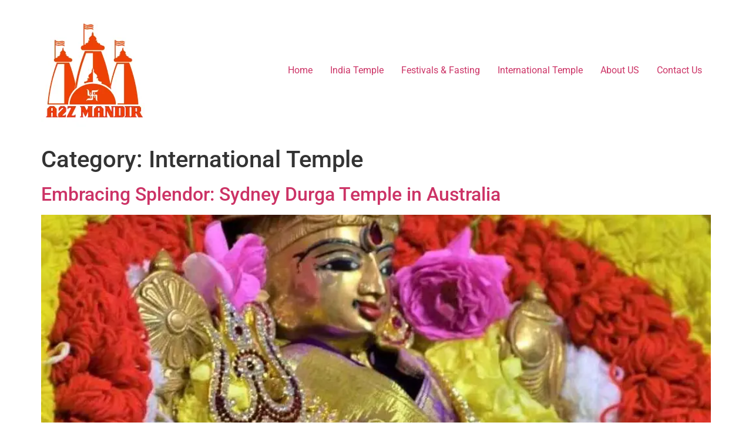

--- FILE ---
content_type: text/html; charset=UTF-8
request_url: https://a2zmandir.com/category/blog/international-temple/
body_size: 15755
content:
<!doctype html>
<html lang="en-US">
<head>
	<meta charset="UTF-8">
	<meta name="viewport" content="width=device-width, initial-scale=1">
	<link rel="profile" href="https://gmpg.org/xfn/11">
	<meta name='robots' content='index, follow, max-image-preview:large, max-snippet:-1, max-video-preview:-1' />
	<style>img:is([sizes="auto" i], [sizes^="auto," i]) { contain-intrinsic-size: 3000px 1500px }</style>
	
	<!-- This site is optimized with the Yoast SEO plugin v26.4 - https://yoast.com/wordpress/plugins/seo/ -->
	<title>International Temple Archives -</title>
	<link rel="canonical" href="https://a2zmandir.com/category/blog/international-temple/" />
	<meta property="og:locale" content="en_US" />
	<meta property="og:type" content="article" />
	<meta property="og:title" content="International Temple Archives -" />
	<meta property="og:url" content="https://a2zmandir.com/category/blog/international-temple/" />
	<meta name="twitter:card" content="summary_large_image" />
	<script type="application/ld+json" class="yoast-schema-graph">{"@context":"https://schema.org","@graph":[{"@type":"CollectionPage","@id":"https://a2zmandir.com/category/blog/international-temple/","url":"https://a2zmandir.com/category/blog/international-temple/","name":"International Temple Archives -","isPartOf":{"@id":"https://a2zmandir.com/#website"},"primaryImageOfPage":{"@id":"https://a2zmandir.com/category/blog/international-temple/#primaryimage"},"image":{"@id":"https://a2zmandir.com/category/blog/international-temple/#primaryimage"},"thumbnailUrl":"https://a2zmandir.com/wp-content/uploads/2023/11/Sydney-Durga-Temple.webp","breadcrumb":{"@id":"https://a2zmandir.com/category/blog/international-temple/#breadcrumb"},"inLanguage":"en-US"},{"@type":"ImageObject","inLanguage":"en-US","@id":"https://a2zmandir.com/category/blog/international-temple/#primaryimage","url":"https://a2zmandir.com/wp-content/uploads/2023/11/Sydney-Durga-Temple.webp","contentUrl":"https://a2zmandir.com/wp-content/uploads/2023/11/Sydney-Durga-Temple.webp","width":1066,"height":1066,"caption":"Sydney Durga Temple"},{"@type":"BreadcrumbList","@id":"https://a2zmandir.com/category/blog/international-temple/#breadcrumb","itemListElement":[{"@type":"ListItem","position":1,"name":"Home","item":"https://a2zmandir.com/"},{"@type":"ListItem","position":2,"name":"Blog","item":"https://a2zmandir.com/category/blog/"},{"@type":"ListItem","position":3,"name":"International Temple"}]},{"@type":"WebSite","@id":"https://a2zmandir.com/#website","url":"https://a2zmandir.com/","name":"A2Z Mandir","description":"","publisher":{"@id":"https://a2zmandir.com/#organization"},"potentialAction":[{"@type":"SearchAction","target":{"@type":"EntryPoint","urlTemplate":"https://a2zmandir.com/?s={search_term_string}"},"query-input":{"@type":"PropertyValueSpecification","valueRequired":true,"valueName":"search_term_string"}}],"inLanguage":"en-US"},{"@type":"Organization","@id":"https://a2zmandir.com/#organization","name":"A2Z Mandir","url":"https://a2zmandir.com/","logo":{"@type":"ImageObject","inLanguage":"en-US","@id":"https://a2zmandir.com/#/schema/logo/image/","url":"https://a2zmandir.com/wp-content/uploads/2023/08/A2Z-Mandir.png","contentUrl":"https://a2zmandir.com/wp-content/uploads/2023/08/A2Z-Mandir.png","width":112,"height":112,"caption":"A2Z Mandir"},"image":{"@id":"https://a2zmandir.com/#/schema/logo/image/"},"sameAs":["https://www.facebook.com/profile.php?id=61550715794968","https://www.instagram.com/a2zmandir/","https://www.youtube.com/@A2ZMandir"]}]}</script>
	<!-- / Yoast SEO plugin. -->


<link rel='dns-prefetch' href='//static.addtoany.com' />
<link rel='dns-prefetch' href='//www.googletagmanager.com' />
<link rel='dns-prefetch' href='//pagead2.googlesyndication.com' />
<link rel="alternate" type="application/rss+xml" title=" &raquo; Feed" href="https://a2zmandir.com/feed/" />
<link rel="alternate" type="application/rss+xml" title=" &raquo; Comments Feed" href="https://a2zmandir.com/comments/feed/" />
<link rel="alternate" type="application/rss+xml" title=" &raquo; International Temple Category Feed" href="https://a2zmandir.com/category/blog/international-temple/feed/" />
<script>
window._wpemojiSettings = {"baseUrl":"https:\/\/s.w.org\/images\/core\/emoji\/16.0.1\/72x72\/","ext":".png","svgUrl":"https:\/\/s.w.org\/images\/core\/emoji\/16.0.1\/svg\/","svgExt":".svg","source":{"concatemoji":"https:\/\/a2zmandir.com\/wp-includes\/js\/wp-emoji-release.min.js?ver=6.8.3"}};
/*! This file is auto-generated */
!function(s,n){var o,i,e;function c(e){try{var t={supportTests:e,timestamp:(new Date).valueOf()};sessionStorage.setItem(o,JSON.stringify(t))}catch(e){}}function p(e,t,n){e.clearRect(0,0,e.canvas.width,e.canvas.height),e.fillText(t,0,0);var t=new Uint32Array(e.getImageData(0,0,e.canvas.width,e.canvas.height).data),a=(e.clearRect(0,0,e.canvas.width,e.canvas.height),e.fillText(n,0,0),new Uint32Array(e.getImageData(0,0,e.canvas.width,e.canvas.height).data));return t.every(function(e,t){return e===a[t]})}function u(e,t){e.clearRect(0,0,e.canvas.width,e.canvas.height),e.fillText(t,0,0);for(var n=e.getImageData(16,16,1,1),a=0;a<n.data.length;a++)if(0!==n.data[a])return!1;return!0}function f(e,t,n,a){switch(t){case"flag":return n(e,"\ud83c\udff3\ufe0f\u200d\u26a7\ufe0f","\ud83c\udff3\ufe0f\u200b\u26a7\ufe0f")?!1:!n(e,"\ud83c\udde8\ud83c\uddf6","\ud83c\udde8\u200b\ud83c\uddf6")&&!n(e,"\ud83c\udff4\udb40\udc67\udb40\udc62\udb40\udc65\udb40\udc6e\udb40\udc67\udb40\udc7f","\ud83c\udff4\u200b\udb40\udc67\u200b\udb40\udc62\u200b\udb40\udc65\u200b\udb40\udc6e\u200b\udb40\udc67\u200b\udb40\udc7f");case"emoji":return!a(e,"\ud83e\udedf")}return!1}function g(e,t,n,a){var r="undefined"!=typeof WorkerGlobalScope&&self instanceof WorkerGlobalScope?new OffscreenCanvas(300,150):s.createElement("canvas"),o=r.getContext("2d",{willReadFrequently:!0}),i=(o.textBaseline="top",o.font="600 32px Arial",{});return e.forEach(function(e){i[e]=t(o,e,n,a)}),i}function t(e){var t=s.createElement("script");t.src=e,t.defer=!0,s.head.appendChild(t)}"undefined"!=typeof Promise&&(o="wpEmojiSettingsSupports",i=["flag","emoji"],n.supports={everything:!0,everythingExceptFlag:!0},e=new Promise(function(e){s.addEventListener("DOMContentLoaded",e,{once:!0})}),new Promise(function(t){var n=function(){try{var e=JSON.parse(sessionStorage.getItem(o));if("object"==typeof e&&"number"==typeof e.timestamp&&(new Date).valueOf()<e.timestamp+604800&&"object"==typeof e.supportTests)return e.supportTests}catch(e){}return null}();if(!n){if("undefined"!=typeof Worker&&"undefined"!=typeof OffscreenCanvas&&"undefined"!=typeof URL&&URL.createObjectURL&&"undefined"!=typeof Blob)try{var e="postMessage("+g.toString()+"("+[JSON.stringify(i),f.toString(),p.toString(),u.toString()].join(",")+"));",a=new Blob([e],{type:"text/javascript"}),r=new Worker(URL.createObjectURL(a),{name:"wpTestEmojiSupports"});return void(r.onmessage=function(e){c(n=e.data),r.terminate(),t(n)})}catch(e){}c(n=g(i,f,p,u))}t(n)}).then(function(e){for(var t in e)n.supports[t]=e[t],n.supports.everything=n.supports.everything&&n.supports[t],"flag"!==t&&(n.supports.everythingExceptFlag=n.supports.everythingExceptFlag&&n.supports[t]);n.supports.everythingExceptFlag=n.supports.everythingExceptFlag&&!n.supports.flag,n.DOMReady=!1,n.readyCallback=function(){n.DOMReady=!0}}).then(function(){return e}).then(function(){var e;n.supports.everything||(n.readyCallback(),(e=n.source||{}).concatemoji?t(e.concatemoji):e.wpemoji&&e.twemoji&&(t(e.twemoji),t(e.wpemoji)))}))}((window,document),window._wpemojiSettings);
</script>

<style id='wp-emoji-styles-inline-css'>

	img.wp-smiley, img.emoji {
		display: inline !important;
		border: none !important;
		box-shadow: none !important;
		height: 1em !important;
		width: 1em !important;
		margin: 0 0.07em !important;
		vertical-align: -0.1em !important;
		background: none !important;
		padding: 0 !important;
	}
</style>
<link rel='stylesheet' id='wp-block-library-css' href='https://a2zmandir.com/wp-includes/css/dist/block-library/style.min.css?ver=6.8.3' media='all' />
<style id='global-styles-inline-css'>
:root{--wp--preset--aspect-ratio--square: 1;--wp--preset--aspect-ratio--4-3: 4/3;--wp--preset--aspect-ratio--3-4: 3/4;--wp--preset--aspect-ratio--3-2: 3/2;--wp--preset--aspect-ratio--2-3: 2/3;--wp--preset--aspect-ratio--16-9: 16/9;--wp--preset--aspect-ratio--9-16: 9/16;--wp--preset--color--black: #000000;--wp--preset--color--cyan-bluish-gray: #abb8c3;--wp--preset--color--white: #ffffff;--wp--preset--color--pale-pink: #f78da7;--wp--preset--color--vivid-red: #cf2e2e;--wp--preset--color--luminous-vivid-orange: #ff6900;--wp--preset--color--luminous-vivid-amber: #fcb900;--wp--preset--color--light-green-cyan: #7bdcb5;--wp--preset--color--vivid-green-cyan: #00d084;--wp--preset--color--pale-cyan-blue: #8ed1fc;--wp--preset--color--vivid-cyan-blue: #0693e3;--wp--preset--color--vivid-purple: #9b51e0;--wp--preset--gradient--vivid-cyan-blue-to-vivid-purple: linear-gradient(135deg,rgba(6,147,227,1) 0%,rgb(155,81,224) 100%);--wp--preset--gradient--light-green-cyan-to-vivid-green-cyan: linear-gradient(135deg,rgb(122,220,180) 0%,rgb(0,208,130) 100%);--wp--preset--gradient--luminous-vivid-amber-to-luminous-vivid-orange: linear-gradient(135deg,rgba(252,185,0,1) 0%,rgba(255,105,0,1) 100%);--wp--preset--gradient--luminous-vivid-orange-to-vivid-red: linear-gradient(135deg,rgba(255,105,0,1) 0%,rgb(207,46,46) 100%);--wp--preset--gradient--very-light-gray-to-cyan-bluish-gray: linear-gradient(135deg,rgb(238,238,238) 0%,rgb(169,184,195) 100%);--wp--preset--gradient--cool-to-warm-spectrum: linear-gradient(135deg,rgb(74,234,220) 0%,rgb(151,120,209) 20%,rgb(207,42,186) 40%,rgb(238,44,130) 60%,rgb(251,105,98) 80%,rgb(254,248,76) 100%);--wp--preset--gradient--blush-light-purple: linear-gradient(135deg,rgb(255,206,236) 0%,rgb(152,150,240) 100%);--wp--preset--gradient--blush-bordeaux: linear-gradient(135deg,rgb(254,205,165) 0%,rgb(254,45,45) 50%,rgb(107,0,62) 100%);--wp--preset--gradient--luminous-dusk: linear-gradient(135deg,rgb(255,203,112) 0%,rgb(199,81,192) 50%,rgb(65,88,208) 100%);--wp--preset--gradient--pale-ocean: linear-gradient(135deg,rgb(255,245,203) 0%,rgb(182,227,212) 50%,rgb(51,167,181) 100%);--wp--preset--gradient--electric-grass: linear-gradient(135deg,rgb(202,248,128) 0%,rgb(113,206,126) 100%);--wp--preset--gradient--midnight: linear-gradient(135deg,rgb(2,3,129) 0%,rgb(40,116,252) 100%);--wp--preset--font-size--small: 13px;--wp--preset--font-size--medium: 20px;--wp--preset--font-size--large: 36px;--wp--preset--font-size--x-large: 42px;--wp--preset--font-family--inter: "Inter", sans-serif;--wp--preset--font-family--cardo: Cardo;--wp--preset--spacing--20: 0.44rem;--wp--preset--spacing--30: 0.67rem;--wp--preset--spacing--40: 1rem;--wp--preset--spacing--50: 1.5rem;--wp--preset--spacing--60: 2.25rem;--wp--preset--spacing--70: 3.38rem;--wp--preset--spacing--80: 5.06rem;--wp--preset--shadow--natural: 6px 6px 9px rgba(0, 0, 0, 0.2);--wp--preset--shadow--deep: 12px 12px 50px rgba(0, 0, 0, 0.4);--wp--preset--shadow--sharp: 6px 6px 0px rgba(0, 0, 0, 0.2);--wp--preset--shadow--outlined: 6px 6px 0px -3px rgba(255, 255, 255, 1), 6px 6px rgba(0, 0, 0, 1);--wp--preset--shadow--crisp: 6px 6px 0px rgba(0, 0, 0, 1);}:root { --wp--style--global--content-size: 800px;--wp--style--global--wide-size: 1200px; }:where(body) { margin: 0; }.wp-site-blocks > .alignleft { float: left; margin-right: 2em; }.wp-site-blocks > .alignright { float: right; margin-left: 2em; }.wp-site-blocks > .aligncenter { justify-content: center; margin-left: auto; margin-right: auto; }:where(.wp-site-blocks) > * { margin-block-start: 24px; margin-block-end: 0; }:where(.wp-site-blocks) > :first-child { margin-block-start: 0; }:where(.wp-site-blocks) > :last-child { margin-block-end: 0; }:root { --wp--style--block-gap: 24px; }:root :where(.is-layout-flow) > :first-child{margin-block-start: 0;}:root :where(.is-layout-flow) > :last-child{margin-block-end: 0;}:root :where(.is-layout-flow) > *{margin-block-start: 24px;margin-block-end: 0;}:root :where(.is-layout-constrained) > :first-child{margin-block-start: 0;}:root :where(.is-layout-constrained) > :last-child{margin-block-end: 0;}:root :where(.is-layout-constrained) > *{margin-block-start: 24px;margin-block-end: 0;}:root :where(.is-layout-flex){gap: 24px;}:root :where(.is-layout-grid){gap: 24px;}.is-layout-flow > .alignleft{float: left;margin-inline-start: 0;margin-inline-end: 2em;}.is-layout-flow > .alignright{float: right;margin-inline-start: 2em;margin-inline-end: 0;}.is-layout-flow > .aligncenter{margin-left: auto !important;margin-right: auto !important;}.is-layout-constrained > .alignleft{float: left;margin-inline-start: 0;margin-inline-end: 2em;}.is-layout-constrained > .alignright{float: right;margin-inline-start: 2em;margin-inline-end: 0;}.is-layout-constrained > .aligncenter{margin-left: auto !important;margin-right: auto !important;}.is-layout-constrained > :where(:not(.alignleft):not(.alignright):not(.alignfull)){max-width: var(--wp--style--global--content-size);margin-left: auto !important;margin-right: auto !important;}.is-layout-constrained > .alignwide{max-width: var(--wp--style--global--wide-size);}body .is-layout-flex{display: flex;}.is-layout-flex{flex-wrap: wrap;align-items: center;}.is-layout-flex > :is(*, div){margin: 0;}body .is-layout-grid{display: grid;}.is-layout-grid > :is(*, div){margin: 0;}body{padding-top: 0px;padding-right: 0px;padding-bottom: 0px;padding-left: 0px;}a:where(:not(.wp-element-button)){text-decoration: underline;}:root :where(.wp-element-button, .wp-block-button__link){background-color: #32373c;border-width: 0;color: #fff;font-family: inherit;font-size: inherit;line-height: inherit;padding: calc(0.667em + 2px) calc(1.333em + 2px);text-decoration: none;}.has-black-color{color: var(--wp--preset--color--black) !important;}.has-cyan-bluish-gray-color{color: var(--wp--preset--color--cyan-bluish-gray) !important;}.has-white-color{color: var(--wp--preset--color--white) !important;}.has-pale-pink-color{color: var(--wp--preset--color--pale-pink) !important;}.has-vivid-red-color{color: var(--wp--preset--color--vivid-red) !important;}.has-luminous-vivid-orange-color{color: var(--wp--preset--color--luminous-vivid-orange) !important;}.has-luminous-vivid-amber-color{color: var(--wp--preset--color--luminous-vivid-amber) !important;}.has-light-green-cyan-color{color: var(--wp--preset--color--light-green-cyan) !important;}.has-vivid-green-cyan-color{color: var(--wp--preset--color--vivid-green-cyan) !important;}.has-pale-cyan-blue-color{color: var(--wp--preset--color--pale-cyan-blue) !important;}.has-vivid-cyan-blue-color{color: var(--wp--preset--color--vivid-cyan-blue) !important;}.has-vivid-purple-color{color: var(--wp--preset--color--vivid-purple) !important;}.has-black-background-color{background-color: var(--wp--preset--color--black) !important;}.has-cyan-bluish-gray-background-color{background-color: var(--wp--preset--color--cyan-bluish-gray) !important;}.has-white-background-color{background-color: var(--wp--preset--color--white) !important;}.has-pale-pink-background-color{background-color: var(--wp--preset--color--pale-pink) !important;}.has-vivid-red-background-color{background-color: var(--wp--preset--color--vivid-red) !important;}.has-luminous-vivid-orange-background-color{background-color: var(--wp--preset--color--luminous-vivid-orange) !important;}.has-luminous-vivid-amber-background-color{background-color: var(--wp--preset--color--luminous-vivid-amber) !important;}.has-light-green-cyan-background-color{background-color: var(--wp--preset--color--light-green-cyan) !important;}.has-vivid-green-cyan-background-color{background-color: var(--wp--preset--color--vivid-green-cyan) !important;}.has-pale-cyan-blue-background-color{background-color: var(--wp--preset--color--pale-cyan-blue) !important;}.has-vivid-cyan-blue-background-color{background-color: var(--wp--preset--color--vivid-cyan-blue) !important;}.has-vivid-purple-background-color{background-color: var(--wp--preset--color--vivid-purple) !important;}.has-black-border-color{border-color: var(--wp--preset--color--black) !important;}.has-cyan-bluish-gray-border-color{border-color: var(--wp--preset--color--cyan-bluish-gray) !important;}.has-white-border-color{border-color: var(--wp--preset--color--white) !important;}.has-pale-pink-border-color{border-color: var(--wp--preset--color--pale-pink) !important;}.has-vivid-red-border-color{border-color: var(--wp--preset--color--vivid-red) !important;}.has-luminous-vivid-orange-border-color{border-color: var(--wp--preset--color--luminous-vivid-orange) !important;}.has-luminous-vivid-amber-border-color{border-color: var(--wp--preset--color--luminous-vivid-amber) !important;}.has-light-green-cyan-border-color{border-color: var(--wp--preset--color--light-green-cyan) !important;}.has-vivid-green-cyan-border-color{border-color: var(--wp--preset--color--vivid-green-cyan) !important;}.has-pale-cyan-blue-border-color{border-color: var(--wp--preset--color--pale-cyan-blue) !important;}.has-vivid-cyan-blue-border-color{border-color: var(--wp--preset--color--vivid-cyan-blue) !important;}.has-vivid-purple-border-color{border-color: var(--wp--preset--color--vivid-purple) !important;}.has-vivid-cyan-blue-to-vivid-purple-gradient-background{background: var(--wp--preset--gradient--vivid-cyan-blue-to-vivid-purple) !important;}.has-light-green-cyan-to-vivid-green-cyan-gradient-background{background: var(--wp--preset--gradient--light-green-cyan-to-vivid-green-cyan) !important;}.has-luminous-vivid-amber-to-luminous-vivid-orange-gradient-background{background: var(--wp--preset--gradient--luminous-vivid-amber-to-luminous-vivid-orange) !important;}.has-luminous-vivid-orange-to-vivid-red-gradient-background{background: var(--wp--preset--gradient--luminous-vivid-orange-to-vivid-red) !important;}.has-very-light-gray-to-cyan-bluish-gray-gradient-background{background: var(--wp--preset--gradient--very-light-gray-to-cyan-bluish-gray) !important;}.has-cool-to-warm-spectrum-gradient-background{background: var(--wp--preset--gradient--cool-to-warm-spectrum) !important;}.has-blush-light-purple-gradient-background{background: var(--wp--preset--gradient--blush-light-purple) !important;}.has-blush-bordeaux-gradient-background{background: var(--wp--preset--gradient--blush-bordeaux) !important;}.has-luminous-dusk-gradient-background{background: var(--wp--preset--gradient--luminous-dusk) !important;}.has-pale-ocean-gradient-background{background: var(--wp--preset--gradient--pale-ocean) !important;}.has-electric-grass-gradient-background{background: var(--wp--preset--gradient--electric-grass) !important;}.has-midnight-gradient-background{background: var(--wp--preset--gradient--midnight) !important;}.has-small-font-size{font-size: var(--wp--preset--font-size--small) !important;}.has-medium-font-size{font-size: var(--wp--preset--font-size--medium) !important;}.has-large-font-size{font-size: var(--wp--preset--font-size--large) !important;}.has-x-large-font-size{font-size: var(--wp--preset--font-size--x-large) !important;}.has-inter-font-family{font-family: var(--wp--preset--font-family--inter) !important;}.has-cardo-font-family{font-family: var(--wp--preset--font-family--cardo) !important;}
:root :where(.wp-block-pullquote){font-size: 1.5em;line-height: 1.6;}
</style>
<style id='dominant-color-styles-inline-css'>
img[data-dominant-color]:not(.has-transparency) { background-color: var(--dominant-color); }
</style>
<link rel='stylesheet' id='woocommerce-layout-css' href='https://a2zmandir.com/wp-content/plugins/woocommerce/assets/css/woocommerce-layout.css?ver=10.0.4' media='all' />
<link rel='stylesheet' id='woocommerce-smallscreen-css' href='https://a2zmandir.com/wp-content/plugins/woocommerce/assets/css/woocommerce-smallscreen.css?ver=10.0.4' media='only screen and (max-width: 768px)' />
<link rel='stylesheet' id='woocommerce-general-css' href='https://a2zmandir.com/wp-content/plugins/woocommerce/assets/css/woocommerce.css?ver=10.0.4' media='all' />
<style id='woocommerce-inline-inline-css'>
.woocommerce form .form-row .required { visibility: visible; }
</style>
<link rel='stylesheet' id='affcoups-css' href='https://a2zmandir.com/wp-content/plugins/affiliate-coupons/assets/dist/css/main.css?ver=1.8' media='all' />
<link rel='stylesheet' id='dashicons-css' href='https://a2zmandir.com/wp-includes/css/dashicons.min.css?ver=6.8.3' media='all' />
<link rel='stylesheet' id='ez-toc-css' href='https://a2zmandir.com/wp-content/plugins/easy-table-of-contents/assets/css/screen.min.css?ver=2.0.77' media='all' />
<style id='ez-toc-inline-css'>
div#ez-toc-container .ez-toc-title {font-size: 120%;}div#ez-toc-container .ez-toc-title {font-weight: 500;}div#ez-toc-container ul li , div#ez-toc-container ul li a {font-size: 95%;}div#ez-toc-container ul li , div#ez-toc-container ul li a {font-weight: 500;}div#ez-toc-container nav ul ul li {font-size: 90%;}.ez-toc-box-title {font-weight: bold; margin-bottom: 10px; text-align: center; text-transform: uppercase; letter-spacing: 1px; color: #666; padding-bottom: 5px;position:absolute;top:-4%;left:5%;background-color: inherit;transition: top 0.3s ease;}.ez-toc-box-title.toc-closed {top:-25%;}
.ez-toc-container-direction {direction: ltr;}.ez-toc-counter ul{counter-reset: item ;}.ez-toc-counter nav ul li a::before {content: counters(item, '.', decimal) '. ';display: inline-block;counter-increment: item;flex-grow: 0;flex-shrink: 0;margin-right: .2em; float: left; }.ez-toc-widget-direction {direction: ltr;}.ez-toc-widget-container ul{counter-reset: item ;}.ez-toc-widget-container nav ul li a::before {content: counters(item, '.', decimal) '. ';display: inline-block;counter-increment: item;flex-grow: 0;flex-shrink: 0;margin-right: .2em; float: left; }
</style>
<link rel='stylesheet' id='brands-styles-css' href='https://a2zmandir.com/wp-content/plugins/woocommerce/assets/css/brands.css?ver=10.0.4' media='all' />
<link rel='stylesheet' id='hello-elementor-css' href='https://a2zmandir.com/wp-content/themes/hello-elementor/assets/css/reset.css?ver=3.4.4' media='all' />
<link rel='stylesheet' id='hello-elementor-theme-style-css' href='https://a2zmandir.com/wp-content/themes/hello-elementor/assets/css/theme.css?ver=3.4.4' media='all' />
<link rel='stylesheet' id='hello-elementor-header-footer-css' href='https://a2zmandir.com/wp-content/themes/hello-elementor/assets/css/header-footer.css?ver=3.4.4' media='all' />
<link rel='stylesheet' id='elementor-frontend-css' href='https://a2zmandir.com/wp-content/plugins/elementor/assets/css/frontend.min.css?ver=3.33.1' media='all' />
<link rel='stylesheet' id='elementor-post-15-css' href='https://a2zmandir.com/wp-content/uploads/elementor/css/post-15.css?ver=1763484401' media='all' />
<link rel='stylesheet' id='addtoany-css' href='https://a2zmandir.com/wp-content/plugins/add-to-any/addtoany.min.css?ver=1.16' media='all' />
<link rel='stylesheet' id='elementor-gf-local-roboto-css' href='https://a2zmandir.com/wp-content/uploads/elementor/google-fonts/css/roboto.css?ver=1742229826' media='all' />
<link rel='stylesheet' id='elementor-gf-local-robotoslab-css' href='https://a2zmandir.com/wp-content/uploads/elementor/google-fonts/css/robotoslab.css?ver=1742229837' media='all' />
<script id="web-worker-offloading-js-before">
window.partytown = {...(window.partytown || {}), ...{"lib":"\/wp-content\/plugins\/web-worker-offloading\/build\/","globalFns":["gtag","wp_has_consent","gtag"],"forward":["dataLayer.push","gtag","dataLayer.push","gtag"],"mainWindowAccessors":["_googlesitekitConsentCategoryMap","_googlesitekitConsents","wp_consent_type","wp_fallback_consent_type","wp_has_consent","waitfor_consent_hook"]}};
</script>
<script id="web-worker-offloading-js-after">
/* Partytown 0.10.2-dev1727590485751 - MIT builder.io */
const t={preserveBehavior:!1},e=e=>{if("string"==typeof e)return[e,t];const[n,r=t]=e;return[n,{...t,...r}]},n=Object.freeze((()=>{const t=new Set;let e=[];do{Object.getOwnPropertyNames(e).forEach((n=>{"function"==typeof e[n]&&t.add(n)}))}while((e=Object.getPrototypeOf(e))!==Object.prototype);return Array.from(t)})());!function(t,r,o,i,a,s,c,d,l,p,u=t,f){function h(){f||(f=1,"/"==(c=(s.lib||"/~partytown/")+(s.debug?"debug/":""))[0]&&(l=r.querySelectorAll('script[type="text/partytown"]'),i!=t?i.dispatchEvent(new CustomEvent("pt1",{detail:t})):(d=setTimeout(v,999999999),r.addEventListener("pt0",w),a?y(1):o.serviceWorker?o.serviceWorker.register(c+(s.swPath||"partytown-sw.js"),{scope:c}).then((function(t){t.active?y():t.installing&&t.installing.addEventListener("statechange",(function(t){"activated"==t.target.state&&y()}))}),console.error):v())))}function y(e){p=r.createElement(e?"script":"iframe"),t._pttab=Date.now(),e||(p.style.display="block",p.style.width="0",p.style.height="0",p.style.border="0",p.style.visibility="hidden",p.setAttribute("aria-hidden",!0)),p.src=c+"partytown-"+(e?"atomics.js?v=0.10.2-dev1727590485751":"sandbox-sw.html?"+t._pttab),r.querySelector(s.sandboxParent||"body").appendChild(p)}function v(n,o){for(w(),i==t&&(s.forward||[]).map((function(n){const[r]=e(n);delete t[r.split(".")[0]]})),n=0;n<l.length;n++)(o=r.createElement("script")).innerHTML=l[n].innerHTML,o.nonce=s.nonce,r.head.appendChild(o);p&&p.parentNode.removeChild(p)}function w(){clearTimeout(d)}s=t.partytown||{},i==t&&(s.forward||[]).map((function(r){const[o,{preserveBehavior:i}]=e(r);u=t,o.split(".").map((function(e,r,o){var a;u=u[o[r]]=r+1<o.length?u[o[r]]||(a=o[r+1],n.includes(a)?[]:{}):(()=>{let e=null;if(i){const{methodOrProperty:n,thisObject:r}=((t,e)=>{let n=t;for(let t=0;t<e.length-1;t+=1)n=n[e[t]];return{thisObject:n,methodOrProperty:e.length>0?n[e[e.length-1]]:void 0}})(t,o);"function"==typeof n&&(e=(...t)=>n.apply(r,...t))}return function(){let n;return e&&(n=e(arguments)),(t._ptf=t._ptf||[]).push(o,arguments),n}})()}))})),"complete"==r.readyState?h():(t.addEventListener("DOMContentLoaded",h),t.addEventListener("load",h))}(window,document,navigator,top,window.crossOriginIsolated);
</script>
<script id="addtoany-core-js-before">
window.a2a_config=window.a2a_config||{};a2a_config.callbacks=[];a2a_config.overlays=[];a2a_config.templates={};
</script>
<script defer src="https://static.addtoany.com/menu/page.js" id="addtoany-core-js"></script>
<script src="https://a2zmandir.com/wp-includes/js/jquery/jquery.min.js?ver=3.7.1" id="jquery-core-js"></script>
<script src="https://a2zmandir.com/wp-includes/js/jquery/jquery-migrate.min.js?ver=3.4.1" id="jquery-migrate-js"></script>
<script defer src="https://a2zmandir.com/wp-content/plugins/add-to-any/addtoany.min.js?ver=1.1" id="addtoany-jquery-js"></script>
<script src="https://a2zmandir.com/wp-content/plugins/woocommerce/assets/js/jquery-blockui/jquery.blockUI.min.js?ver=2.7.0-wc.10.0.4" id="jquery-blockui-js" defer data-wp-strategy="defer"></script>
<script id="wc-add-to-cart-js-extra">
var wc_add_to_cart_params = {"ajax_url":"\/wp-admin\/admin-ajax.php","wc_ajax_url":"\/?wc-ajax=%%endpoint%%","i18n_view_cart":"View cart","cart_url":"https:\/\/a2zmandir.com","is_cart":"","cart_redirect_after_add":"no"};
</script>
<script src="https://a2zmandir.com/wp-content/plugins/woocommerce/assets/js/frontend/add-to-cart.min.js?ver=10.0.4" id="wc-add-to-cart-js" defer data-wp-strategy="defer"></script>
<script src="https://a2zmandir.com/wp-content/plugins/woocommerce/assets/js/js-cookie/js.cookie.min.js?ver=2.1.4-wc.10.0.4" id="js-cookie-js" defer data-wp-strategy="defer"></script>
<script id="woocommerce-js-extra">
var woocommerce_params = {"ajax_url":"\/wp-admin\/admin-ajax.php","wc_ajax_url":"\/?wc-ajax=%%endpoint%%","i18n_password_show":"Show password","i18n_password_hide":"Hide password"};
</script>
<script src="https://a2zmandir.com/wp-content/plugins/woocommerce/assets/js/frontend/woocommerce.min.js?ver=10.0.4" id="woocommerce-js" defer data-wp-strategy="defer"></script>

<!-- Google tag (gtag.js) snippet added by Site Kit -->
<!-- Google Analytics snippet added by Site Kit -->
<script type="text/partytown" src="https://www.googletagmanager.com/gtag/js?id=GT-WPDGHCX" id="google_gtagjs-js" async></script>
<script id="google_gtagjs-js-after" type="text/partytown">
window.dataLayer = window.dataLayer || [];function gtag(){dataLayer.push(arguments);}
gtag("set","linker",{"domains":["a2zmandir.com"]});
gtag("js", new Date());
gtag("set", "developer_id.dZTNiMT", true);
gtag("config", "GT-WPDGHCX");
</script>
<link rel="https://api.w.org/" href="https://a2zmandir.com/wp-json/" /><link rel="alternate" title="JSON" type="application/json" href="https://a2zmandir.com/wp-json/wp/v2/categories/80" /><link rel="EditURI" type="application/rsd+xml" title="RSD" href="https://a2zmandir.com/xmlrpc.php?rsd" />
<meta name="generator" content="WordPress 6.8.3" />
<meta name="generator" content="WooCommerce 10.0.4" />
<meta name="generator" content="dominant-color-images 1.2.0">
<meta name="generator" content="Site Kit by Google 1.166.0" /><meta name="generator" content="performant-translations 1.2.0">
<!-- Enter your scripts here --><meta name="generator" content="web-worker-offloading 0.2.0">
<meta name="generator" content="webp-uploads 2.6.0">
<meta name="generator" content="speculation-rules 1.6.0">
	<noscript><style>.woocommerce-product-gallery{ opacity: 1 !important; }</style></noscript>
	
<!-- Google AdSense meta tags added by Site Kit -->
<meta name="google-adsense-platform-account" content="ca-host-pub-2644536267352236">
<meta name="google-adsense-platform-domain" content="sitekit.withgoogle.com">
<!-- End Google AdSense meta tags added by Site Kit -->
<meta name="generator" content="Elementor 3.33.1; features: e_font_icon_svg, additional_custom_breakpoints; settings: css_print_method-external, google_font-enabled, font_display-swap">
<meta name="generator" content="optimization-detective 1.0.0-beta3">
			<style>
				.e-con.e-parent:nth-of-type(n+4):not(.e-lazyloaded):not(.e-no-lazyload),
				.e-con.e-parent:nth-of-type(n+4):not(.e-lazyloaded):not(.e-no-lazyload) * {
					background-image: none !important;
				}
				@media screen and (max-height: 1024px) {
					.e-con.e-parent:nth-of-type(n+3):not(.e-lazyloaded):not(.e-no-lazyload),
					.e-con.e-parent:nth-of-type(n+3):not(.e-lazyloaded):not(.e-no-lazyload) * {
						background-image: none !important;
					}
				}
				@media screen and (max-height: 640px) {
					.e-con.e-parent:nth-of-type(n+2):not(.e-lazyloaded):not(.e-no-lazyload),
					.e-con.e-parent:nth-of-type(n+2):not(.e-lazyloaded):not(.e-no-lazyload) * {
						background-image: none !important;
					}
				}
			</style>
			<meta name="generator" content="embed-optimizer 1.0.0-beta2">
<meta name="generator" content="image-prioritizer 1.0.0-beta2">

<!-- Google AdSense snippet added by Site Kit -->
<script async src="https://pagead2.googlesyndication.com/pagead/js/adsbygoogle.js?client=ca-pub-8447194011462400&amp;host=ca-host-pub-2644536267352236" crossorigin="anonymous"></script>

<!-- End Google AdSense snippet added by Site Kit -->
<style class='wp-fonts-local'>
@font-face{font-family:Inter;font-style:normal;font-weight:300 900;font-display:fallback;src:url('https://a2zmandir.com/wp-content/plugins/woocommerce/assets/fonts/Inter-VariableFont_slnt,wght.woff2') format('woff2');font-stretch:normal;}
@font-face{font-family:Cardo;font-style:normal;font-weight:400;font-display:fallback;src:url('https://a2zmandir.com/wp-content/plugins/woocommerce/assets/fonts/cardo_normal_400.woff2') format('woff2');}
</style>
<link rel="icon" href="https://a2zmandir.com/wp-content/uploads/2025/02/cropped-About-Hindu-Temple-Copy-png-32x32.webp" sizes="32x32" />
<link rel="icon" href="https://a2zmandir.com/wp-content/uploads/2025/02/cropped-About-Hindu-Temple-Copy-png-192x192.webp" sizes="192x192" />
<link rel="apple-touch-icon" href="https://a2zmandir.com/wp-content/uploads/2025/02/cropped-About-Hindu-Temple-Copy-png-180x180.webp" />
<meta name="msapplication-TileImage" content="https://a2zmandir.com/wp-content/uploads/2025/02/cropped-About-Hindu-Temple-Copy-png-270x270.webp" />
<link data-od-added-tag rel="preload" fetchpriority="high" as="image" href="https://a2zmandir.com/wp-content/uploads/2023/11/Sydney-Durga-Temple-1024x1024.webp" imagesrcset="https://a2zmandir.com/wp-content/uploads/2023/11/Sydney-Durga-Temple-1024x1024.webp 1024w, https://a2zmandir.com/wp-content/uploads/2023/11/Sydney-Durga-Temple-300x300.webp 300w, https://a2zmandir.com/wp-content/uploads/2023/11/Sydney-Durga-Temple-100x100.webp 100w, https://a2zmandir.com/wp-content/uploads/2023/11/Sydney-Durga-Temple-600x600.webp 600w, https://a2zmandir.com/wp-content/uploads/2023/11/Sydney-Durga-Temple-150x150.webp 150w, https://a2zmandir.com/wp-content/uploads/2023/11/Sydney-Durga-Temple-768x768.webp 768w, https://a2zmandir.com/wp-content/uploads/2023/11/Sydney-Durga-Temple.webp 1066w" imagesizes="(782px &lt; width) 600px, (max-width: 800px) 100vw, 800px" media="screen and (782px &lt; width)">
</head>
<body class="archive category category-international-temple category-80 wp-custom-logo wp-embed-responsive wp-theme-hello-elementor theme-hello-elementor woocommerce-no-js eio-default hello-elementor-default elementor-default elementor-kit-15">


<a class="skip-link screen-reader-text" href="#content">Skip to content</a>

<header id="site-header" class="site-header dynamic-header menu-dropdown-tablet">
	<div class="header-inner">
		<div class="site-branding show-logo">
							<div class="site-logo show">
					<a href="https://a2zmandir.com/" class="custom-logo-link" rel="home"><img data-od-xpath="/HTML/BODY/HEADER[@id=&#039;site-header&#039;]/*[1][self::DIV]/*[1][self::DIV]/*[1][self::DIV]/*[1][self::A]/*[1][self::IMG]" width="188" height="208" src="https://a2zmandir.com/wp-content/uploads/2025/02/About-Hindu-Temple-Copy-png.webp" class="custom-logo not-transparent" alt="About Hindu Temple" decoding="async" data-has-transparency="false" data-dominant-color="f7c7b6" style="--dominant-color: #f7c7b6;" /></a>				</div>
					</div>

					<nav class="site-navigation show" aria-label="Main menu">
				<ul id="menu-primary" class="menu"><li id="menu-item-1581" class="menu-item menu-item-type-custom menu-item-object-custom menu-item-home menu-item-1581"><a href="https://a2zmandir.com">Home</a></li>
<li id="menu-item-800" class="menu-item menu-item-type-taxonomy menu-item-object-category menu-item-800"><a href="https://a2zmandir.com/category/blog/india-temple/">India Temple</a></li>
<li id="menu-item-803" class="menu-item menu-item-type-taxonomy menu-item-object-category menu-item-803"><a href="https://a2zmandir.com/category/festivals/">Festivals &amp; Fasting</a></li>
<li id="menu-item-847" class="menu-item menu-item-type-taxonomy menu-item-object-category current-menu-item menu-item-847"><a href="https://a2zmandir.com/category/blog/international-temple/" aria-current="page">International Temple</a></li>
<li id="menu-item-1602" class="menu-item menu-item-type-post_type menu-item-object-page menu-item-1602"><a href="https://a2zmandir.com/?page_id=488">About US</a></li>
<li id="menu-item-1603" class="menu-item menu-item-type-post_type menu-item-object-page menu-item-1603"><a href="https://a2zmandir.com/?page_id=498">Contact Us</a></li>
</ul>			</nav>
							<div class="site-navigation-toggle-holder show">
				<button type="button" class="site-navigation-toggle" aria-label="Menu">
					<span class="site-navigation-toggle-icon" aria-hidden="true"></span>
				</button>
			</div>
			<nav class="site-navigation-dropdown show" aria-label="Mobile menu" aria-hidden="true" inert>
				<ul id="menu-primary-1" class="menu"><li class="menu-item menu-item-type-custom menu-item-object-custom menu-item-home menu-item-1581"><a href="https://a2zmandir.com">Home</a></li>
<li class="menu-item menu-item-type-taxonomy menu-item-object-category menu-item-800"><a href="https://a2zmandir.com/category/blog/india-temple/">India Temple</a></li>
<li class="menu-item menu-item-type-taxonomy menu-item-object-category menu-item-803"><a href="https://a2zmandir.com/category/festivals/">Festivals &amp; Fasting</a></li>
<li class="menu-item menu-item-type-taxonomy menu-item-object-category current-menu-item menu-item-847"><a href="https://a2zmandir.com/category/blog/international-temple/" aria-current="page">International Temple</a></li>
<li class="menu-item menu-item-type-post_type menu-item-object-page menu-item-1602"><a href="https://a2zmandir.com/?page_id=488">About US</a></li>
<li class="menu-item menu-item-type-post_type menu-item-object-page menu-item-1603"><a href="https://a2zmandir.com/?page_id=498">Contact Us</a></li>
</ul>			</nav>
			</div>
</header>
<main id="content" class="site-main">

			<div class="page-header">
			<h1 class="entry-title">Category: <span>International Temple</span></h1>		</div>
	
	<div class="page-content">
					<article class="post">
				<h2 class="entry-title"><a href="https://a2zmandir.com/sydney-durga-temple/">Embracing Splendor: Sydney Durga Temple in Australia</a></h2><a href="https://a2zmandir.com/sydney-durga-temple/"><img data-od-removed-fetchpriority="high" data-od-replaced-sizes="(max-width: 800px) 100vw, 800px" data-od-xpath="/HTML/BODY/MAIN[@id=&#039;content&#039;]/*[2][self::DIV]/*[1][self::ARTICLE]/*[2][self::A]/*[1][self::IMG]"  width="800" height="800" src="https://a2zmandir.com/wp-content/uploads/2023/11/Sydney-Durga-Temple-1024x1024.webp" class="attachment-large size-large not-transparent wp-post-image" alt="Sydney Durga Temple" decoding="async" srcset="https://a2zmandir.com/wp-content/uploads/2023/11/Sydney-Durga-Temple-1024x1024.webp 1024w, https://a2zmandir.com/wp-content/uploads/2023/11/Sydney-Durga-Temple-300x300.webp 300w, https://a2zmandir.com/wp-content/uploads/2023/11/Sydney-Durga-Temple-100x100.webp 100w, https://a2zmandir.com/wp-content/uploads/2023/11/Sydney-Durga-Temple-600x600.webp 600w, https://a2zmandir.com/wp-content/uploads/2023/11/Sydney-Durga-Temple-150x150.webp 150w, https://a2zmandir.com/wp-content/uploads/2023/11/Sydney-Durga-Temple-768x768.webp 768w, https://a2zmandir.com/wp-content/uploads/2023/11/Sydney-Durga-Temple.webp 1066w" sizes="(782px &lt; width) 600px, (max-width: 800px) 100vw, 800px" data-has-transparency="false" data-dominant-color="a47643" style="--dominant-color: #a47643;" /></a><p>Sydney Durga Temple Sydney Durga Temple, officially named Sydney Sri Durga Temple, is a Hindu place of worship located at 21-23 Rose Crescent, Regent&#8217;s Park NSW 2143, within the city of Sydney. Managed by Sri Durgadevi Devasthanams, a non-profit religious organization, the temple worships Goddesses Durga, Lakshmi and Saraswati as its primary deities. Notably, the [&hellip;]</p>
<div class="addtoany_share_save_container addtoany_content addtoany_content_bottom"><div class="a2a_kit a2a_kit_size_32 addtoany_list" data-a2a-url="https://a2zmandir.com/sydney-durga-temple/" data-a2a-title="Embracing Splendor: Sydney Durga Temple in Australia"><a class="a2a_button_facebook" href="https://www.addtoany.com/add_to/facebook?linkurl=https%3A%2F%2Fa2zmandir.com%2Fsydney-durga-temple%2F&amp;linkname=Embracing%20Splendor%3A%20Sydney%20Durga%20Temple%20in%20Australia" title="Facebook" rel="nofollow noopener" target="_blank"></a><a class="a2a_button_whatsapp" href="https://www.addtoany.com/add_to/whatsapp?linkurl=https%3A%2F%2Fa2zmandir.com%2Fsydney-durga-temple%2F&amp;linkname=Embracing%20Splendor%3A%20Sydney%20Durga%20Temple%20in%20Australia" title="WhatsApp" rel="nofollow noopener" target="_blank"></a><a class="a2a_button_copy_link" href="https://www.addtoany.com/add_to/copy_link?linkurl=https%3A%2F%2Fa2zmandir.com%2Fsydney-durga-temple%2F&amp;linkname=Embracing%20Splendor%3A%20Sydney%20Durga%20Temple%20in%20Australia" title="Copy Link" rel="nofollow noopener" target="_blank"></a><a class="a2a_dd addtoany_share_save addtoany_share" href="https://www.addtoany.com/share"></a></div></div>			</article>
					<article class="post">
				<h2 class="entry-title"><a href="https://a2zmandir.com/baps-swaminarayan-akshardham-in-robbinsville/">World&#8217;s second largest Hindu temple BAPS Swaminarayan Akshardham New Jersey USA</a></h2><a href="https://a2zmandir.com/baps-swaminarayan-akshardham-in-robbinsville/"><img data-od-replaced-sizes="(max-width: 489px) 100vw, 489px" data-od-xpath="/HTML/BODY/MAIN[@id=&#039;content&#039;]/*[2][self::DIV]/*[2][self::ARTICLE]/*[2][self::A]/*[1][self::IMG]" width="489" height="366" src="https://a2zmandir.com/wp-content/uploads/2023/11/BAPS-Swaminarayan-Akshardham.webp" class="attachment-large size-large not-transparent wp-post-image" alt="बीएपीएस स्वामीनारायण अक्षरधाम" decoding="async" srcset="https://a2zmandir.com/wp-content/uploads/2023/11/BAPS-Swaminarayan-Akshardham.webp 489w, https://a2zmandir.com/wp-content/uploads/2023/11/BAPS-Swaminarayan-Akshardham-300x225.webp 300w, https://a2zmandir.com/wp-content/uploads/2023/11/BAPS-Swaminarayan-Akshardham-150x112.webp 150w" sizes="(782px &lt; width) 600px, (max-width: 489px) 100vw, 489px" data-has-transparency="false" data-dominant-color="948d90" style="--dominant-color: #948d90;" /></a><p>BAPS Swaminarayan Akshardham is a 183-acre Hindu mandir (temple) complex in Robbinsville, New Jersey, that includes the Akshardham mandir, a traditional temple, a welcome center, a museum, and event space. Following the completion of the BAPS Shri Swaminarayan Mandir in 2014, the Akshardham Mandir, the world&#8217;s second-biggest Hindu temple, was dedicated on October 8, 2023. [&hellip;]</p>
<div class="addtoany_share_save_container addtoany_content addtoany_content_bottom"><div class="a2a_kit a2a_kit_size_32 addtoany_list" data-a2a-url="https://a2zmandir.com/baps-swaminarayan-akshardham-in-robbinsville/" data-a2a-title="World’s second largest Hindu temple BAPS Swaminarayan Akshardham New Jersey USA"><a class="a2a_button_facebook" href="https://www.addtoany.com/add_to/facebook?linkurl=https%3A%2F%2Fa2zmandir.com%2Fbaps-swaminarayan-akshardham-in-robbinsville%2F&amp;linkname=World%E2%80%99s%20second%20largest%20Hindu%20temple%20BAPS%20Swaminarayan%20Akshardham%20New%20Jersey%20USA" title="Facebook" rel="nofollow noopener" target="_blank"></a><a class="a2a_button_whatsapp" href="https://www.addtoany.com/add_to/whatsapp?linkurl=https%3A%2F%2Fa2zmandir.com%2Fbaps-swaminarayan-akshardham-in-robbinsville%2F&amp;linkname=World%E2%80%99s%20second%20largest%20Hindu%20temple%20BAPS%20Swaminarayan%20Akshardham%20New%20Jersey%20USA" title="WhatsApp" rel="nofollow noopener" target="_blank"></a><a class="a2a_button_copy_link" href="https://www.addtoany.com/add_to/copy_link?linkurl=https%3A%2F%2Fa2zmandir.com%2Fbaps-swaminarayan-akshardham-in-robbinsville%2F&amp;linkname=World%E2%80%99s%20second%20largest%20Hindu%20temple%20BAPS%20Swaminarayan%20Akshardham%20New%20Jersey%20USA" title="Copy Link" rel="nofollow noopener" target="_blank"></a><a class="a2a_dd addtoany_share_save addtoany_share" href="https://www.addtoany.com/share"></a></div></div>			</article>
			</div>

	
</main>
<footer id="site-footer" class="site-footer dynamic-footer footer-has-copyright">
	<div class="footer-inner">
		<div class="site-branding show-logo">
							<div class="site-logo show">
					<a href="https://a2zmandir.com/" class="custom-logo-link" rel="home"><img data-od-xpath="/HTML/BODY/FOOTER[@id=&#039;site-footer&#039;]/*[1][self::DIV]/*[1][self::DIV]/*[1][self::DIV]/*[1][self::A]/*[1][self::IMG]" width="188" height="208" src="https://a2zmandir.com/wp-content/uploads/2025/02/About-Hindu-Temple-Copy-png.webp" class="custom-logo not-transparent" alt="About Hindu Temple" decoding="async" data-has-transparency="false" data-dominant-color="f7c7b6" style="--dominant-color: #f7c7b6;" /></a>				</div>
					</div>

		
					<div class="copyright show">
				<p>All rights reserved</p>
			</div>
			</div>
</footer>

<script type="speculationrules">
{"prerender":[{"source":"document","where":{"and":[{"href_matches":"\/*"},{"not":{"href_matches":["\/wp-*.php","\/wp-admin\/*","\/wp-content\/uploads\/*","\/wp-content\/*","\/wp-content\/plugins\/*","\/wp-content\/themes\/hello-elementor\/*","\/*\\?(.+)"]}},{"not":{"selector_matches":"a[rel~=\"nofollow\"]"}},{"not":{"selector_matches":".no-prerender, .no-prerender a"}},{"not":{"selector_matches":".no-prefetch, .no-prefetch a"}}]},"eagerness":"moderate"}]}
</script>
<!-- Enter your scripts here -->			<script>
				const lazyloadRunObserver = () => {
					const lazyloadBackgrounds = document.querySelectorAll( `.e-con.e-parent:not(.e-lazyloaded)` );
					const lazyloadBackgroundObserver = new IntersectionObserver( ( entries ) => {
						entries.forEach( ( entry ) => {
							if ( entry.isIntersecting ) {
								let lazyloadBackground = entry.target;
								if( lazyloadBackground ) {
									lazyloadBackground.classList.add( 'e-lazyloaded' );
								}
								lazyloadBackgroundObserver.unobserve( entry.target );
							}
						});
					}, { rootMargin: '200px 0px 200px 0px' } );
					lazyloadBackgrounds.forEach( ( lazyloadBackground ) => {
						lazyloadBackgroundObserver.observe( lazyloadBackground );
					} );
				};
				const events = [
					'DOMContentLoaded',
					'elementor/lazyload/observe',
				];
				events.forEach( ( event ) => {
					document.addEventListener( event, lazyloadRunObserver );
				} );
			</script>
				<script>
		(function () {
			var c = document.body.className;
			c = c.replace(/woocommerce-no-js/, 'woocommerce-js');
			document.body.className = c;
		})();
	</script>
	<link rel='stylesheet' id='wc-blocks-style-css' href='https://a2zmandir.com/wp-content/plugins/woocommerce/assets/client/blocks/wc-blocks.css?ver=wc-10.0.4' media='all' />
<script id="affcoups-js-extra">
var affcoups_post = {"ajax_url":"https:\/\/a2zmandir.com\/wp-admin\/admin-ajax.php"};
</script>
<script src="https://a2zmandir.com/wp-content/plugins/affiliate-coupons/assets/dist/js/main.js?ver=1.8" id="affcoups-js"></script>
<script src="https://a2zmandir.com/wp-includes/js/dist/dom-ready.min.js?ver=f77871ff7694fffea381" id="wp-dom-ready-js"></script>
<script id="starter-templates-zip-preview-js-extra">
var starter_templates_zip_preview = {"AstColorPaletteVarPrefix":"--ast-global-","AstEleColorPaletteVarPrefix":"--ast-global-"};
</script>
<script src="https://a2zmandir.com/wp-content/plugins/astra-sites/inc/lib/onboarding/assets/dist/template-preview/main.js?ver=06758d4d807d9d22c6ea" id="starter-templates-zip-preview-js"></script>
<script id="ez-toc-scroll-scriptjs-js-extra">
var eztoc_smooth_local = {"scroll_offset":"30","add_request_uri":"","add_self_reference_link":""};
</script>
<script src="https://a2zmandir.com/wp-content/plugins/easy-table-of-contents/assets/js/smooth_scroll.min.js?ver=2.0.77" id="ez-toc-scroll-scriptjs-js"></script>
<script src="https://a2zmandir.com/wp-content/plugins/easy-table-of-contents/vendor/js-cookie/js.cookie.min.js?ver=2.2.1" id="ez-toc-js-cookie-js"></script>
<script src="https://a2zmandir.com/wp-content/plugins/easy-table-of-contents/vendor/sticky-kit/jquery.sticky-kit.min.js?ver=1.9.2" id="ez-toc-jquery-sticky-kit-js"></script>
<script id="ez-toc-js-js-extra">
var ezTOC = {"smooth_scroll":"1","visibility_hide_by_default":"","scroll_offset":"30","fallbackIcon":"<span class=\"\"><span class=\"eztoc-hide\" style=\"display:none;\">Toggle<\/span><span class=\"ez-toc-icon-toggle-span\"><svg style=\"fill: #999;color:#999\" xmlns=\"http:\/\/www.w3.org\/2000\/svg\" class=\"list-377408\" width=\"20px\" height=\"20px\" viewBox=\"0 0 24 24\" fill=\"none\"><path d=\"M6 6H4v2h2V6zm14 0H8v2h12V6zM4 11h2v2H4v-2zm16 0H8v2h12v-2zM4 16h2v2H4v-2zm16 0H8v2h12v-2z\" fill=\"currentColor\"><\/path><\/svg><svg style=\"fill: #999;color:#999\" class=\"arrow-unsorted-368013\" xmlns=\"http:\/\/www.w3.org\/2000\/svg\" width=\"10px\" height=\"10px\" viewBox=\"0 0 24 24\" version=\"1.2\" baseProfile=\"tiny\"><path d=\"M18.2 9.3l-6.2-6.3-6.2 6.3c-.2.2-.3.4-.3.7s.1.5.3.7c.2.2.4.3.7.3h11c.3 0 .5-.1.7-.3.2-.2.3-.5.3-.7s-.1-.5-.3-.7zM5.8 14.7l6.2 6.3 6.2-6.3c.2-.2.3-.5.3-.7s-.1-.5-.3-.7c-.2-.2-.4-.3-.7-.3h-11c-.3 0-.5.1-.7.3-.2.2-.3.5-.3.7s.1.5.3.7z\"\/><\/svg><\/span><\/span>","chamomile_theme_is_on":""};
</script>
<script src="https://a2zmandir.com/wp-content/plugins/easy-table-of-contents/assets/js/front.min.js?ver=2.0.77-1763224759" id="ez-toc-js-js"></script>
<script src="https://a2zmandir.com/wp-content/themes/hello-elementor/assets/js/hello-frontend.js?ver=3.4.4" id="hello-theme-frontend-js"></script>
<script src="https://a2zmandir.com/wp-content/plugins/woocommerce/assets/js/sourcebuster/sourcebuster.min.js?ver=10.0.4" id="sourcebuster-js-js"></script>
<script id="wc-order-attribution-js-extra">
var wc_order_attribution = {"params":{"lifetime":1.0e-5,"session":30,"base64":false,"ajaxurl":"https:\/\/a2zmandir.com\/wp-admin\/admin-ajax.php","prefix":"wc_order_attribution_","allowTracking":true},"fields":{"source_type":"current.typ","referrer":"current_add.rf","utm_campaign":"current.cmp","utm_source":"current.src","utm_medium":"current.mdm","utm_content":"current.cnt","utm_id":"current.id","utm_term":"current.trm","utm_source_platform":"current.plt","utm_creative_format":"current.fmt","utm_marketing_tactic":"current.tct","session_entry":"current_add.ep","session_start_time":"current_add.fd","session_pages":"session.pgs","session_count":"udata.vst","user_agent":"udata.uag"}};
</script>
<script src="https://a2zmandir.com/wp-content/plugins/woocommerce/assets/js/frontend/order-attribution.min.js?ver=10.0.4" id="wc-order-attribution-js"></script>

<script type="module">
import detect from "https:\/\/a2zmandir.com\/wp-content\/plugins\/optimization-detective\/detect.min.js?ver=1.0.0-beta3"; detect( {"minViewportAspectRatio":0.4,"maxViewportAspectRatio":2.5,"isDebug":false,"extensionModuleUrls":["https:\/\/a2zmandir.com\/wp-content\/plugins\/image-prioritizer\/detect.min.js?ver=1.0.0-beta2"],"restApiEndpoint":"https:\/\/a2zmandir.com\/wp-json\/optimization-detective\/v1\/url-metrics:store","currentETag":"7a26cdb0f8b32bbebe22a38127670d9f","currentUrl":"https:\/\/a2zmandir.com\/category\/blog\/international-temple\/","urlMetricSlug":"0e4438ba599c3a866920f98f29ead202","cachePurgePostId":848,"urlMetricHMAC":"7d00a5962b8b553ee20421cd11d899fb","urlMetricGroupStatuses":[{"minimumViewportWidth":0,"maximumViewportWidth":480,"complete":false},{"minimumViewportWidth":480,"maximumViewportWidth":600,"complete":false},{"minimumViewportWidth":600,"maximumViewportWidth":782,"complete":false},{"minimumViewportWidth":782,"maximumViewportWidth":null,"complete":false}],"storageLockTTL":60,"freshnessTTL":604800,"webVitalsLibrarySrc":"https:\/\/a2zmandir.com\/wp-content\/plugins\/optimization-detective\/build\/web-vitals.js?ver=4.2.4"} );
</script>
</body>
</html>


<!-- Page cached by LiteSpeed Cache 7.6.2 on 2026-01-26 15:52:18 -->
<!-- =^..^= Cached =^..^= -->

--- FILE ---
content_type: text/html; charset=utf-8
request_url: https://www.google.com/recaptcha/api2/aframe
body_size: 268
content:
<!DOCTYPE HTML><html><head><meta http-equiv="content-type" content="text/html; charset=UTF-8"></head><body><script nonce="DxnjfVBxBH8GWqu-9dWMNg">/** Anti-fraud and anti-abuse applications only. See google.com/recaptcha */ try{var clients={'sodar':'https://pagead2.googlesyndication.com/pagead/sodar?'};window.addEventListener("message",function(a){try{if(a.source===window.parent){var b=JSON.parse(a.data);var c=clients[b['id']];if(c){var d=document.createElement('img');d.src=c+b['params']+'&rc='+(localStorage.getItem("rc::a")?sessionStorage.getItem("rc::b"):"");window.document.body.appendChild(d);sessionStorage.setItem("rc::e",parseInt(sessionStorage.getItem("rc::e")||0)+1);localStorage.setItem("rc::h",'1769814336983');}}}catch(b){}});window.parent.postMessage("_grecaptcha_ready", "*");}catch(b){}</script></body></html>